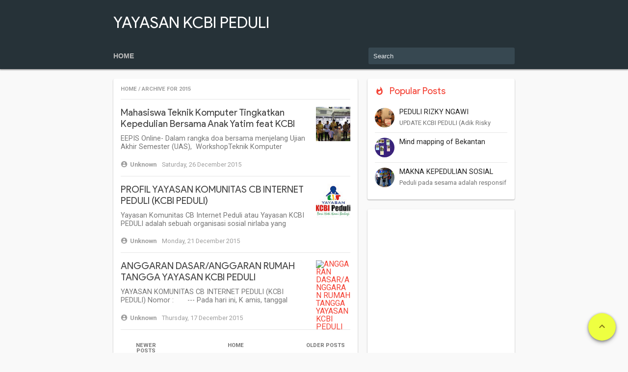

--- FILE ---
content_type: text/html; charset=UTF-8
request_url: http://www.kcbipeduli.or.id/2015/
body_size: 16724
content:
<!DOCTYPE html>
<html lang='en' xmlns='http://www.w3.org/1999/xhtml' xmlns:b='http://www.google.com/2005/gml/b' xmlns:data='http://www.google.com/2005/gml/data' xmlns:expr='http://www.google.com/2005/gml/expr'>
<head>
<link href='https://www.blogger.com/static/v1/widgets/2944754296-widget_css_bundle.css' rel='stylesheet' type='text/css'/>
<!--[if lt IE 9]> <script src='http://html5shiv.googlecode.com/svn/trunk/html5.js'></script> <![endif]-->
<meta content='width=device-width, initial-scale=1, maximum-scale=1' name='viewport'/>
<meta content='#263238' name='theme-color'/>
<meta content='text/html; charset=UTF-8' http-equiv='Content-Type'/>
<meta content='blogger' name='generator'/>
<link href='http://www.kcbipeduli.or.id/favicon.ico' rel='icon' type='image/x-icon'/>
<link href='http://www.kcbipeduli.or.id/2015/' rel='canonical'/>
<link rel="alternate" type="application/atom+xml" title="YAYASAN KCBI PEDULI - Atom" href="http://www.kcbipeduli.or.id/feeds/posts/default" />
<link rel="alternate" type="application/rss+xml" title="YAYASAN KCBI PEDULI - RSS" href="http://www.kcbipeduli.or.id/feeds/posts/default?alt=rss" />
<link rel="service.post" type="application/atom+xml" title="YAYASAN KCBI PEDULI - Atom" href="https://www.blogger.com/feeds/6313464648794128288/posts/default" />
<!--Can't find substitution for tag [blog.ieCssRetrofitLinks]-->
<meta content='http://www.kcbipeduli.or.id/2015/' property='og:url'/>
<meta content='YAYASAN KCBI PEDULI' property='og:title'/>
<meta content='' property='og:description'/>
<title>2015</title>
<meta content='noindex,nofollow' name='robots'/>
<meta content='YAYASAN KCBI PEDULI: 2015' property='og:title'/>
<meta content='website' property='og:type'/>
<meta content='http://www.kcbipeduli.or.id/2015/' property='og:url'/>
<meta content='https://blogger.googleusercontent.com/img/b/R29vZ2xl/AVvXsEjj6TXEWZqj3zd4ZlsZ9lwUFQzaM57orKDszbavUwg6Dh3KjKHgtjv5QHqnSuNmOID98DmMbo1_YRMIownomEk5dUdGDFNMLdjYc3Sspi1HKxuvAvWu2QggC0Bt7fS2ls2dZuM78ERW2h_v/s1600/thumbnail.jpg' property='og:image'/>
<meta content='YAYASAN KCBI PEDULI' property='og:site_name'/>
<meta content='FB_ID' property='fb:admins'/>

<style type="text/css">
<!-- /*
<style id='page-skin-1' type='text/css'><!--
*/
--></style>
<style type='text/css'>
html,body,div,span,applet,object,iframe,h1,h2,h3,h4,h5,h6,p,blockquote,pre,a,abbr,acronym,address,big,cite,code,del,dfn,em,img,ins,kbd,q,s,samp,small,strike,strong,sub,sup,tt,var,b,u,i,center,dl,dt,dd,ol,ul,li,fieldset,form,label,legend,table,caption,tbody,tfoot,thead,tr,th,td,article,aside,canvas,details,embed,figure,figcaption,footer,header,hgroup,menu,nav,output,ruby,section,summary,time,mark,audio,video{border:0;font:inherit;font-size:100%;margin:0;padding:0;vertical-align:baseline}
article,aside,details,figcaption,figure,footer,header,hgroup,menu,nav,section{display:block}
body{line-height:1}
ol,ul{list-style:none}
blockquote,q{quotes:none}
blockquote:before,blockquote:after,q:before,q:after{content:'';content:none}
table{border-collapse:collapse;border-spacing:0}
.post-feeds,.feed-links{display:none}
.section,.widget{margin:0;padding:0}
strong,b{font-weight:700}
cite,em,i{font-style:italic}
a{color:#F44336;outline:none;text-decoration:none}
a:hover{color:#D32F2F;text-decoration:none}
a img{border:none;border-width:0;outline:none}
abbr,acronym{border-bottom:1px dotted;cursor:help}
sup,sub{font-size:.8em;position:relative;top:-.4em;vertical-align:baseline}
sub{top:.4em}
small{font-size:.8em}
kbd{border:1px solid #757575;border-bottom-width:2px;border-radius:3px;font-size:80%;padding:2px 5px}
mark{background-color:#ffce00;color:#000}
p,blockquote,pre,table,figure,hr,form,ol,ul,dl{margin:10px 0}
hr{background-color:#666;border:none;height:1px}
.clear{clear:both}
body{background:#f9f9f9;color:#212121;font-family:'Roboto',sans-serif!important;margin:0;padding:0;text-align:left;-moz-font-smoothing:antialiased;-moz-tap-highlight-color:transparent;-ms-font-smoothing:antialiased;-ms-tap-highlight-color:transparent;-o-font-smoothing:antialiased;-o-tap-highlight-color:transparent;-tap-highlight-color:transparent;-webkit-font-smoothing:antialiased;-webkit-tap-highlight-color:transparent;-webkit-touch-callout:none}
.header,nav,#wrapper,footer{max-width:858px}
#header-wrapper{background:#263238;margin:0 auto;width:100%}
#header-wrapper a img{display:block}
.header{color:#fff;font-family:'Product Sans',sans-serif;margin:0 auto;overflow:hidden;padding:30px 0 25px}
.header .widget{padding:0 20px}
.header img{height:auto;max-width:250px}
.header h1.title,.header h6.title{font-size:2em;font-weight:400;height:1em;margin:0;padding:0}
.header h1.title a,.header h6.title a,.header h1.title a:hover,.header h6.title a:hover{color:#FFF}
.header .description{display:none}
.header a{color:#FAFAFA}
.header a:hover{color:#FAFAFA}
#nav-wrapper{background:#263238;box-shadow:0 2px 3px rgba(0,0,0,0.12),0 2px 2px rgba(0,0,0,0.24);margin:0 auto;padding:0;width:100%;z-index:2}
.toggle,[id^=drop]{display:none}
nav{font-family:Arial;font-size:.9em;margin:0 auto;padding:0;width:100%}
nav:after{clear:both;content:"";display:table}
nav ul{float:left;list-style:none;margin:0;padding:0 5px;position:relative}
nav ul li{display:inline-block;float:left;margin:0}
nav ul li a{border-bottom:2px solid rgba(0,0,0,0);color:#bcbcbc;display:block;font-weight:700;padding:20px 15px 18px;text-transform:uppercase}
nav ul li ul li a{background:none;border-bottom:none;color:#757575;font-weight:400;padding:12px 20px;text-transform:inherit}
nav ul li:hover > a,nav ul li a.current{border-bottom:2px solid #EEFF41;color:#FFF}
nav ul li ul li:hover > a{background:#EEE;border-bottom:none;color:#455A64}
nav ul ul{background:#fff;border-radius:3px;box-shadow:0 1px 3px rgba(0,0,0,0.12),0 1px 2px rgba(0,0,0,0.24);display:none;padding:5px 0;position:absolute;top:50px;width:150px;z-index:3}
nav ul li:hover > ul{display:inherit}
nav ul ul li{display:list-item;float:none;position:relative;width:100%}
nav ul ul ul{left:150px;top:-5px}
li > a:after{content:''}
li > a:only-child:after{content:''}
#search-form{float:right;margin:0;padding:0}
#search-form form{margin:0;padding-right:20px}
#search-form input#search-box[type="text"]{background:#374851;border:none;border-radius:3px;color:#ECEFF1;float:right;line-height:32px;margin:10px 0;padding:2px 10px 0;width:278px}
#search-form input#search-box[type="text"]:hover{outline:none}
#search-form input#search-box[type="text"]:focus{background:#FFF;color:#212121;outline:none}
#wrapper{margin:0 auto;padding:0}
#content-wrapper{margin:20px auto 0;overflow:hidden;padding:0 20px;position:relative;word-wrap:break-word}
.nocard{color:#757575;font-family:'Product Sans',sans-serif;font-size:1.2em;padding:20px 15px 15px}
#post-wrapper{float:left;margin:0 -320px 0 0;width:100%}
.post-container{background:#FFF;border-radius:3px;box-shadow:0 1px 3px rgba(0,0,0,0.12),0 1px 2px rgba(0,0,0,0.24);margin:0 320px 20px 0;max-width:100%;padding:15px 15px 0}
.breadcrumbs{border-bottom:1px solid #E6E6E6;color:#9E9E9E;font-size:.7em;font-weight:700;margin:0 0 15px;overflow:hidden;padding:0 0 15px 0;text-transform:uppercase}
.breadcrumbs a{color:#9E9E9E}
.post-label-block{font-size:.8em;line-height:1.2em;margin-top:15px;overflow:hidden}
.post-label-block .date-block{color:#9e9e9e;display:inline-block;margin:0 0 2px;padding:4px 8px}
.label{float:right}
.post-label-block .label-block{background:#eee;border-radius:3px;color:#9e9e9e;display:inline-block;margin:0 0 2px;padding:4px 8px;text-transform:lowercase}
.post-label-block abbr{border-bottom:none}
.post{border-bottom:1px solid #E6E6E6;margin:0 0 15px;overflow:hidden;padding:0 0 10px}
.post-snippet{color:#757575;font-size:.9em;line-height:1.2em;max-height:2.4em;overflow:hidden}
.author-info{color:#9E9E9E;font-weight:700}
.author-info a{color:#9E9E9E}
.post-body{font-size:1em;line-height:1.6}
.post-body h1,.post-body h2,.post-body h3,.post-body h4,.post-body h5,.post-body h6{color:#757575;font-family:'Product Sans',sans-serif;line-height:normal;margin:20px 0 10px}
.post-body h1{font-size:1.5em}
.post-body h2{font-size:1.4em}
.post-body h3{font-size:1.3em}
.post-body h4{font-size:1.2em}
.post-body h5{font-size:1.1em}
.post-body h6{font-size:1em}
.post-body ol{margin:0 0 0 20px !important;padding:0!important;list-style:decimal outside}
.post-body ol ol{list-style:lower-latin outside}
.post-body ol ol ol{list-style:lower-roman outside}
.post-body ul{margin:0 0 0 20px !important;padding:0!important;list-style:circle outside}
.post-body ul ul{list-style:disc outside}
.post-body ul ul ul{list-style:square outside}
.post-body li{margin:.5em 0}
.post-body dl{margin:0!important;padding:0!important}
.post-body dt{color:#757575;font-size:.9em}
.post-body dd{margin:0 0 .5em 1em}
.post-body input,.post-body button,.post-body select,.post-body textarea{font:inherit;font-size:100%;line-height:normal;vertical-align:baseline}
.post-body textarea{box-sizing:border-box;display:block}
.post-body code{background-color:#e8eaf6;border:1px solid #dbdbdb;border-radius:3px;color:#727272;font-family:monospace;padding:1px 5px}
.post-body pre{background-color:#424242;border-radius:3px;color:#fafafa;font-family:monospace;margin-bottom:10px;overflow-x:scroll;padding:20px}
.post-body blockquote{background:#eee;border-radius:3px;color:#757575;font-size:.9em;margin-bottom:10px;padding:10px 15px}
.post-body img{border:0;height:auto;max-width:100%}
.post-body table{max-width:100%}
h1.post-title{color:#757575;font-family:'Product Sans',sans-serif;font-size:1.5em;line-height:1.2em;margin:10px 0 20px}
h2.post-title{color:#212121;font-family:'Product Sans',sans-serif;font-size:1.2em;line-height:1.2em;margin-bottom:10px;max-height:2.4em;overflow:hidden}
h2.post-title a{color:#424242}
.img-thumbnail{float:right;height:70px;margin:0 0 0 15px;width:70px}
.img-thumbnail img{height:70px;width:70px}
#blog-pager{clear:both!important;font-size:.7em;font-weight:700;margin:0;padding:3px;text-align:center;text-transform:uppercase}
#blog-pager-newer-link a,#blog-pager-older-link a,a.home-link{border-radius:2px;color:#757575;margin-bottom:15px;padding:8px;transition:all 450ms cubic-bezier(0.23,1,0.32,1) 0ms;width:80px}
#blog-pager-newer-link a{display:block;float:left}
#blog-pager-older-link a{display:block;float:right}
a.home-link{display:inline-block}
#blog-pager-older-link a:hover,#blog-pager-newer-link a:hover,a.home-link:hover{background-color:#EEFF41;box-shadow:0 1px 3px rgba(0,0,0,0.12),0 1px 2px rgba(0,0,0,0.24);color:#827717}
.post-body th{font-weight:700}
.post-body table{background:#fafafa;color:#546e7a;font-size:.9em;margin:0}
.post-body td,.post-body th{border:1px solid #eee;padding:8px;text-align:left;vertical-align:top}
.post-body th{background:#f5f5f5}
.post-body table.tr-caption-container td{background:#EEFF41;border:none;border-radius:3px;color:#827717;overflow:hidden;padding:0}
.post-body img{height:auto;max-width:100%}
.post-body img,.post-body table.tr-caption-container{height:auto;max-width:100%}
.post-body .separator img{height:auto;max-width:100%}
.post-body td.tr-caption{color:#FFF;padding:0 8px 8px!important}
.post-body iframe,.post-body object,.post-body embed{max-width:100%}
.single-post{margin-top:20px}
.status-msg-wrap{background:#EEFF41;border:none;border-radius:3px;background-color:#EEFF41;font-family:'Product Sans',sans-serif;font-size:1em;margin:0 0 20px;overflow:hidden;padding:10px 15px;width:auto}
.status-msg-body{background-color:#EEFF41;padding:0;position:static;text-align:left}
.status-msg-body a{font-size:.7em;padding:0;text-decoration:none;text-transform:uppercase}
.status-msg-border{display:none}
.status-msg-bg{display:none}
#sidebar-wrapper{float:right;margin:0 0 25px;width:300px}
.sidebar-container{margin:0}
.widgeticon{margin:5px 5px -5px 0}
.sidebar h6,.sidebar h2{background-image:url([data-uri]);background-position:left top;background-repeat:no-repeat;background-size:19px 19px;color:#212121;font-family:'Product Sans',sans-serif;font-size:1.2em;line-height:1em;overflow:hidden;padding:0 0 15px 30px}
.FollowByEmail h6,.FollowByEmail h2{background-image:url([data-uri]);color:#CDDC39}
.BlogArchive h6,.BlogArchive h2{background-image:url([data-uri]);color:#673AB7}
.BlogSearch h6,.BlogSearch h2{background-image:url([data-uri]);color:#795548}
.Image h6,.Image h2{background-image:url([data-uri]);color:#9C27B0}
.FeaturedPost h6,.FeaturedPost h2{background-image:url([data-uri]);color:#FFC107}
.Label h6,.Label h2{background-image:url([data-uri]);color:#00BCD4}
.LinkList h6,.LinkList h2{background-image:url([data-uri]);color:#009688}
.PageList h6,.PageList h2{background-image:url([data-uri]);color:#E91E63}
.Poll h6,.Poll h2{background-image:url([data-uri]);color:#607D8B}
.PopularPosts h6,.PopularPosts h2{background-image:url([data-uri]);color:#F44336}
.Profile h6,.Profile h2{background-image:url([data-uri]);color:#03A9F4}
.Stats h6,.Stats h2{background-image:url([data-uri]);color:#FF9800}
.Subscribe h6,.Subscribe h2{background-image:url([data-uri]);color:#4CAF50}
.Text h6,.Text h2{background-image:url([data-uri]);color:#3F51B5}
.Translate h6,.Translate h2{background-image:url([data-uri]);color:#4CAF50}
.sidebar .widget{background:#FFF;border:none;border-radius:3px;box-shadow:0 1px 3px rgba(0,0,0,0.12),0 1px 2px rgba(0,0,0,0.24);font-size:1em;line-height:1.6;margin:0 0 20px;overflow:hidden;padding:15px;position:relative}
.widget-content{font-size:.9em}
.widget-item-control{border-radius:50%;line-height:1em;padding:8px 8px 6px;position:absolute;right:10px;top:10px;vertical-align:middle}
.widget-item-control:hover{background:#eee}
.widget-content img{height:auto;max-width:100%}
.widget-content select{background:#EEE url([data-uri]) no-repeat center right 5px;background-size:20px 20px;border:none;border-radius:3px;padding:10px;width:100%;-moz-appearance:none;-webkit-appearance:none}
.quickedit img{height:14px;width:14px}
.sidebar ul,.sidebar ol{list-style-type:none;margin:0 -15px -15px;padding:0}
.sidebar li ul,.sidebar li ol{font-size:0.9em;margin:10px -15px 0 0}
.sidebar li{border-top:1px solid #E6E6E6;margin:0;padding:10px 15px}
.sidebar li li{border-top:none;margin:0;padding:5px 15px}
.sidebar li a{color:#757575}
.label-size-1,.label-size-2,.label-size-3,.label-size-4,.label-size-5{font-size:.8em;line-height:1.5;opacity:10}
.cloud-label-widget-content{font-size:.8em;font-weight:700;text-align:left;text-transform:uppercase}
.label-size{background:#EEFF41;border-radius:3px;color:#827717;display:inline-block;margin:8px 4px 0 0;padding:4px 8px}
.label-size a,.label-size span{color:#827717}
.label-count{white-space:nowrap}
.Image .widget-content{margin:0 -15px -20px -15px}
.Image .caption{display:block;padding:5px 15px 15px}
.PopularPosts h6{color:#e51c23}
.PopularPosts .item-thumbnail{border-radius:50%;display:inline;float:left;margin:5px 10px 5px 0;overflow:hidden}
.PopularPosts .item-thumbnail a img{display:block;height:40px;margin:0;padding:0;width:40px}
.PopularPosts .widget-content ul{margin:0}
.PopularPosts .widget-content ul li{border-bottom:1px solid #E6E6E6;border-top:none;padding:5px 0}
.PopularPosts .widget-content ul li:last-child{border-bottom:none}
.PopularPosts .item-title{color:#212121;font-size:1em;font-weight:400;line-height:1.4;max-height:2.7em;overflow:hidden;padding-top:.3em}
.PopularPosts .item-title a{color:#212121}
.PopularPosts .item-snippet{color:#757575;font-size:.9em;height:1.4em;line-height:1.4;overflow:hidden}
.Profile .profile-img{border-radius:50%;float:left;margin:0 15px 10px 0;overflow:hidden}
.Profile .profile-name-link{background-repeat:no-repeat;padding-left:20px}
.Feed h6{color:#5677fc}
.Feed .widget-content ul li{border-bottom:1px solid #E6E6E6;font-weight:400;padding:10px 0}
.Feed .widget-content ul li a{color:#212121}
.Feed .widget-content ul li:last-child{border-bottom:none}
.related-post{margin:0 0 20px}
.related-post h2{color:#757575;font-family:'Product Sans',sans-serif;font-size:1.2em;line-height:1.2em;padding:20px 0}
.related-post ul{margin:0}
.related-post-style-2{list-style:none;padding:0!important}
.related-post-style-2 li{border-bottom:1px solid #E6E6E6;line-height:1.2em;overflow:hidden;padding:10px 0}
.related-post-style-2 .related-post-item-thumbnail{background:#fff;float:left;height:50px;margin:5px 15px 5px 0;width:50px}
.related-post-style-2 .related-post-item-title{color:#212121;font-family:'Product Sans',sans-serif;font-size:1em;margin-right:5px}
.related-post-style-2 .related-post-item-summary{color:#757575;font-size:.9em}
.comment-form{margin:0 -8px;overflow:hidden}
.comments h3{color:#757575;font-family:'Product Sans',sans-serif;font-size:1.2em;line-height:1.2em;padding:20px 0}
h4#comment-post-message{display:none;margin:0}
.comments{margin:0 0 20px;overflow:hidden;padding:0}
.comments .comments-content .comment{margin-bottom:0}
.comments .comment-header{margin-bottom:15px}
.comments .comments-content,.comments .comments-content .comment-content{color:#424242;margin-top:2px;text-align:left}
.thread-toggle{display:none}
.comments .comments-content .comment-thread ol{margin:0;overflow:hidden;text-align:left}
.comments .comments-content .comment-thread ol ol{margin-top:10px}
.comments .avatar-image-container{float:left}
.comments .avatar-image-container img{background-color:#BDBDBD;background-image:url([data-uri]);background-position:center center;background-repeat:no-repeat;background-size:46px 46px;border-radius:50%;height:40px;width:40px}
.comments .comment-block{background:#eee;border-radius:20px;margin:0 0 15px 55px;padding:15px;position:relative}
p.comment-content{line-height:1.4em;margin:0}
.comments .comment-block a{color:#212121}
.comments .comments-content .user {color:#757575;font-family:'Product Sans',sans-serif;font-size:.9em;font-style:normal;font-weight:400;margin-right:5px}
.comments .comments-content .user a{color:#757575}
.comments .comments-content .datetime a{color:#757575;font-size:.7em;font-weight:700}
.comments .comments-content .comment:first-child{padding-top:0}
.comments .comments-content .comment-thread:empty{display:none}
.comments .comment-replies{margin-left:55px}
.comments .inline-thread .comment-replybox-thread .comment-form{margin:0 0 15px -55px}
.comments .thread-toggle .thread-arrow{vertical-align:top}
.comments .comments-content .comment{padding:0}
.comments .comment-thread.inline-thread .comment,.comments .comment-thread.inline-thread .comment:last-child{margin:0}
.comments .comments-content .comment-thread{margin:0;padding:0}
.comments .comments-content .inline-thread{margin:0;padding:0}
.comments .comments-content .icon.blog-author{background-image:url([data-uri]);background-size:18px 18px;height:18px;margin:0;position:absolute;right:10px;top:10px;width:18px}
.comments .comment .comment-actions a{background:#E0E0E0;border-radius:3px;color:#757575;display:inline-block;font-size:.7em;font-weight:700;margin:10px 10px 0 0;padding:5px 8px;text-transform:uppercase}
.comments .blog-admin{display:none}
.comments .comment .comment-actions a:hover,.comments .continue a:hover{text-decoration:none}
.comments .continue{margin:15px 0 15px 0;text-align:center}
.comments .continue a{background:#E0E0E0;border-radius:3px;color:#757575;display:inline-block;font-size:.7em;font-weight:700;padding:5px 8px;text-transform:uppercase}
.comments .comments-content .comment-thread ol ol .continue{display:none}
.comments .comments-content .loadmore.loaded{display:none}
.comment-footer{margin:0}
#footer-wrapper{background:#263238;padding:0}
#footer-wrapper a{color:#FFF}
#footer-wrapper a:hover{color:#F5F5F5}
footer{color:#bcbcbc;font-size:.8em;line-height:1.6;margin:15px auto 0}
#footer{padding:20px 25px}
#keep-in-touch{border-bottom:1px solid #37474F;margin-bottom:10px;padding-bottom:10px}
#keep-in-touch span{font-weight:700;margin-right:10px;text-transform:uppercase;vertical-align:middle}
#keep-in-touch svg{vertical-align:middle}
footer h3{display:inline;font-family:'Product Sans',sans-serif;font-size:1em;font-weight:700}
#fab{background:#EEFF41;border-radius:50%;bottom:25px;box-shadow:0 0 4px rgba(0,0,0,.14),0 4px 8px rgba(0,0,0,.28),0 2px 5px 0 rgba(0,0,0,.26);padding:15px 16px 11px;position:fixed;right:25px;transition:all 450ms cubic-bezier(0.23,1,0.32,1) 0ms;z-index:99999}
#fab:hover{box-shadow:0 0 4px rgba(0,0,0,.14),0 8px 8px rgba(0,0,0,.28),0 2px 5px 0 rgba(0,0,0,.26)}
.banner-home-top{border-bottom:1px solid #E6E6E6;margin:0 0 15px;padding-bottom:15px}
.banner-home-bottom{border-bottom:1px solid #E6E6E6;margin:0 0 15px;padding-bottom:15px}
.banner-post-top{margin:0 0 15px}
.banner-post-bottom{margin:25px 0 15px}
.banner-sidebar{margin-bottom:20px}

@media all and (max-width : 768px) {
.header,nav,#wrapper,footer{max-width:538px}
nav .toggle + a,.menu{display:none}
nav > .toggle{border:none;color:#fff;cursor:pointer;display:block;font-weight:700;padding:13px 20px 23px;text-decoration:none;text-transform:uppercase;width:20px;z-index:4}
nav > .toggle svg{margin:0 10px;vertical-align:top}
[id^=drop]:checked + ul{display:inherit;margin:0 auto;width:100%}
.toggle:checked{background:red}
nav ul .toggle{border:none;color:#757575;display:block;padding:16px 20px}
nav ul .toggle:hover{cursor:pointer}
nav ul > .toggle svg{margin-left:10px;vertical-align:top}
nav ul{background:#fff;padding:0}
nav ul li{display:block;width:100%}
nav ul li a{border-bottom:none;color:#757575;font-weight:400;padding:17px 20px;text-transform:inherit}
nav ul ul{background:#f5f5f5;border-radius:0;box-shadow:none;float:inherit;padding:0;position:static;width:100%}
nav ul ul ul{background:#eee}
nav ul ul ul ul{background:#e0e0e0}
nav ul li:hover > a,nav ul li a.current{border-bottom:none;color:#757575}
nav ul li ul li:hover > a{background:none;border-bottom:none;color:#757575}
nav ul li ul li .toggle,nav ul li ul li a{color:#757575;padding:17px 20px 17px 30px}
nav ul li ul li ul li .toggle,nav ul li ul li ul li a{padding:17px 20px 17px 40px}
nav ul li ul li ul li ul li.toggle,nav ul li ul li ul li ul li a{padding:17px 20px 17px 50px}
nav ul ul li:hover > ul,nav ul li:hover > ul{display:none}
#search-form{display:block;margin:0 0 0 -60px;width:100%}
#search-form form{padding:0 20px 0 70px}
#search-form input#search-box[type="text"]{margin:5px 0 15px;padding:2px 10px 0 40px;width:100%}
#post-wrapper,#sidebar-wrapper{float:none;max-width:100%;width:100%}
.post-container{margin:0 0 20px}
#nav-wrapper{overflow:hidden}
}

@media only screen and (max-width:468px) {
.label{display:block;float:inherit;margin:5px 0 0}
#blog-pager-newer-link a,#blog-pager-older-link a,a.home-link{width:75px}
}
</style>
<link href='https://www.blogger.com/dyn-css/authorization.css?targetBlogID=6313464648794128288&amp;zx=c44beb12-79fb-4382-85c3-ac5455270c82' media='none' onload='if(media!=&#39;all&#39;)media=&#39;all&#39;' rel='stylesheet'/><noscript><link href='https://www.blogger.com/dyn-css/authorization.css?targetBlogID=6313464648794128288&amp;zx=c44beb12-79fb-4382-85c3-ac5455270c82' rel='stylesheet'/></noscript>
<meta name='google-adsense-platform-account' content='ca-host-pub-1556223355139109'/>
<meta name='google-adsense-platform-domain' content='blogspot.com'/>

<!-- data-ad-client=ca-pub-3470805989378876 -->

</head>
<body class='loading' itemscope='itemscope' itemtype='http://schema.org/WebPage'>
<!-- header wrapper start -->
<header id='header-wrapper'>
<div class='header section' id='header'><div class='widget Header' data-version='1' id='Header1'>
<div id='header-inner'>
<div class='titlewrapper'>
<h1 class='title'>
<a href='http://www.kcbipeduli.or.id/'>YAYASAN KCBI PEDULI</a>
</h1>
<div class='descriptionwrapper'>
<p class='description'><span>
</span></p>
</div>
</div>
</div>
</div></div>
<div class='clear'></div>
</header>
<!-- header wrapper end -->
<!-- navigation wrapper start -->
<div id='nav-wrapper'>
<nav>
<div id='search-form'>
<form action='/search' method='get'>
<input id='search-box' name='q' onblur='if(this.value==&#39;&#39;)this.value=this.defaultValue;' onfocus='if(this.value==this.defaultValue)this.value=&#39;&#39;;' type='text' value='Search'/>
</form>
</div>
<label class='toggle' for='drop'><svg height='18' viewBox='0 0 18 18' width='18'><path d='M2 13.5h14V12H2v1.5zm0-4h14V8H2v1.5zM2 4v1.5h14V4H2z' fill='#263238'></path></svg></label>
<input id='drop' type='checkbox'/>
<ul class='menu'>
<li><a href='/' title='Home'>Home</a></li>
</ul>
</nav>
</div>
<div class='clear'></div>
<!-- navigation wrapper end -->
<!-- wrapper start -->
<div id='wrapper'>
<!-- content wrapper start -->
<div id='content-wrapper'>
<!-- post wrapper start -->
<div id='post-wrapper'>
<div class='post-container section' id='main'><div class='widget Blog' data-version='1' id='Blog1'>
<div class='breadcrumbs'>
<span><a href='http://www.kcbipeduli.or.id/' rel='nofollow'>Home</a></span> / <span>Archive for 2015</span>
</div>
<div class='blog-posts hfeed'>
<!--Can't find substitution for tag [defaultAdStart]-->

                      <div class="date-outer">
                    

                      <div class="date-posts">
                    
<div class='post-outer'>
<article class='post hentry'>
<a href='http://www.kcbipeduli.or.id/2015/12/mahasiswa-teknik-komputer-tingkatkan.html' title='Mahasiswa Teknik Komputer Tingkatkan Kepedulian Bersama Anak Yatim feat KCBI PEDULI'><div class='img-thumbnail'><img alt='Mahasiswa Teknik Komputer Tingkatkan Kepedulian Bersama Anak Yatim feat KCBI PEDULI' height='70' src='https://blogger.googleusercontent.com/img/b/R29vZ2xl/AVvXsEgXFWHP4MDubUA3rVDPPpFbrHzqpNaS4UZSlQAbqSJQf3g6mSWgbd7CYhCFl4oXhqDso_0xYQb8d5F69jgnyG1FliTXMXimA77rqQwD4WUxXpID2n76pcZtrGTK2cd9S8_OnbDdhNHS5gES/s72-c/received_10205752024026100.jpeg' title='Mahasiswa Teknik Komputer Tingkatkan Kepedulian Bersama Anak Yatim feat KCBI PEDULI' width='70'/></div></a>
<div class='post-box' itemprop='blogPost' itemscope='itemscope' itemtype='https://schema.org/BlogPosting'>
<meta content='https://blogger.googleusercontent.com/img/b/R29vZ2xl/AVvXsEgXFWHP4MDubUA3rVDPPpFbrHzqpNaS4UZSlQAbqSJQf3g6mSWgbd7CYhCFl4oXhqDso_0xYQb8d5F69jgnyG1FliTXMXimA77rqQwD4WUxXpID2n76pcZtrGTK2cd9S8_OnbDdhNHS5gES/s640/received_10205752024026100.jpeg' itemprop='image'/>
<h2 class='post-title entry-title' itemprop='name headline'>
<a href='http://www.kcbipeduli.or.id/2015/12/mahasiswa-teknik-komputer-tingkatkan.html' title='Mahasiswa Teknik Komputer Tingkatkan Kepedulian Bersama Anak Yatim feat KCBI PEDULI'>Mahasiswa Teknik Komputer Tingkatkan Kepedulian Bersama Anak Yatim feat KCBI PEDULI</a>
</h2>
<div class='post-snippet' id='post-body-951618704327980864' itemprop='articleBody description'>
<div id='summary951618704327980864'>
EEPIS Online- Dalam rangka doa bersama menjelang Ujian Akhir Semester (UAS),&#160; WorkshopTeknik Komputer (Tekkom) Politeknik Elektronika Negeri...
</div>
</div>
<div class='post-label-block'>
<span class='author-info'>
<span class='vcard'>
<span class='fn' itemprop='author' itemscope='itemscope' itemtype='https://schema.org/Person'>
<meta content='https://www.blogger.com/profile/11937227984416191293' itemprop='url'/>
<a class='g-profile profile-block' href='https://www.blogger.com/profile/11937227984416191293' rel='author' title='author profile'>
<svg height='14' style='vertical-align:text-top;margin-right:5px' viewBox='0 0 18 18' width='14'><path d='M9 1C4.58 1 1 4.58 1 9s3.58 8 8 8 8-3.58 8-8-3.58-8-8-8zm0 2.75c1.24 0 2.25 1.01 2.25 2.25S10.24 8.25 9 8.25 6.75 7.24 6.75 6 7.76 3.75 9 3.75zM9 14.5c-1.86 0-3.49-.92-4.49-2.33C4.62 10.72 7.53 10 9 10c1.47 0 4.38.72 4.49 2.17-1 1.41-2.63 2.33-4.49 2.33z' fill='#9E9E9E'></path></svg><span itemprop='name'>Unknown</span>
</a>
</span>
</span>
</span>
<span class='date-block'><abbr class='updated published' itemprop='datePublished' style='text-decoration:none;border-bottom:none;' title='2015-12-26T02:11:00-08:00'>Saturday, 26 December 2015</abbr></span>
</div>
</div>
</article>
</div>
<!--Can't find substitution for tag [defaultAdEnd]-->
<div class='inline-ad'>
</div>
<!--Can't find substitution for tag [adStart]-->

                        </div></div>
                      

                      <div class="date-outer">
                    

                      <div class="date-posts">
                    
<div class='post-outer'>
<article class='post hentry'>
<a href='http://www.kcbipeduli.or.id/2015/12/profil-yayasan-komunitas-cb-internet.html' title='PROFIL YAYASAN KOMUNITAS CB INTERNET PEDULI (KCBI PEDULI)'><div class='img-thumbnail'><img alt='PROFIL YAYASAN KOMUNITAS CB INTERNET PEDULI (KCBI PEDULI)' height='70' src='https://blogger.googleusercontent.com/img/b/R29vZ2xl/AVvXsEi5ZkTto8VJZeGA7GBKbwI7tADHBU3zB1nzhNIIfm3MGBkasFPrXdWXwkFHsg4w3ZtsGXSIKYupmMxLk_105oKDCamSaoPIzpvHGeFjE9aLcbv2sgRKDVGZ20FA7lc1yTn0YlDn66KbOE_0/s72-c/yayasan+kcbi.jpg' title='PROFIL YAYASAN KOMUNITAS CB INTERNET PEDULI (KCBI PEDULI)' width='70'/></div></a>
<div class='post-box' itemprop='blogPost' itemscope='itemscope' itemtype='https://schema.org/BlogPosting'>
<meta content='https://blogger.googleusercontent.com/img/b/R29vZ2xl/AVvXsEi5ZkTto8VJZeGA7GBKbwI7tADHBU3zB1nzhNIIfm3MGBkasFPrXdWXwkFHsg4w3ZtsGXSIKYupmMxLk_105oKDCamSaoPIzpvHGeFjE9aLcbv2sgRKDVGZ20FA7lc1yTn0YlDn66KbOE_0/s320/yayasan+kcbi.jpg' itemprop='image'/>
<h2 class='post-title entry-title' itemprop='name headline'>
<a href='http://www.kcbipeduli.or.id/2015/12/profil-yayasan-komunitas-cb-internet.html' title='PROFIL YAYASAN KOMUNITAS CB INTERNET PEDULI (KCBI PEDULI)'>PROFIL YAYASAN KOMUNITAS CB INTERNET PEDULI (KCBI PEDULI)</a>
</h2>
<div class='post-snippet' id='post-body-7238219393512501944' itemprop='articleBody description'>
<div id='summary7238219393512501944'>
       Yayasan Komunitas CB Internet Peduli atau Yayasan KCBI PEDULI adalah sebuah organisasi sosial nirlaba yang terbentuk sejak 30 Juni 20...
</div>
</div>
<div class='post-label-block'>
<span class='author-info'>
<span class='vcard'>
<span class='fn' itemprop='author' itemscope='itemscope' itemtype='https://schema.org/Person'>
<meta content='https://www.blogger.com/profile/11937227984416191293' itemprop='url'/>
<a class='g-profile profile-block' href='https://www.blogger.com/profile/11937227984416191293' rel='author' title='author profile'>
<svg height='14' style='vertical-align:text-top;margin-right:5px' viewBox='0 0 18 18' width='14'><path d='M9 1C4.58 1 1 4.58 1 9s3.58 8 8 8 8-3.58 8-8-3.58-8-8-8zm0 2.75c1.24 0 2.25 1.01 2.25 2.25S10.24 8.25 9 8.25 6.75 7.24 6.75 6 7.76 3.75 9 3.75zM9 14.5c-1.86 0-3.49-.92-4.49-2.33C4.62 10.72 7.53 10 9 10c1.47 0 4.38.72 4.49 2.17-1 1.41-2.63 2.33-4.49 2.33z' fill='#9E9E9E'></path></svg><span itemprop='name'>Unknown</span>
</a>
</span>
</span>
</span>
<span class='date-block'><abbr class='updated published' itemprop='datePublished' style='text-decoration:none;border-bottom:none;' title='2015-12-21T14:56:00-08:00'>Monday, 21 December 2015</abbr></span>
</div>
</div>
</article>
</div>
<!--Can't find substitution for tag [adEnd]-->
<div class='inline-ad'>
</div>
<!--Can't find substitution for tag [adStart]-->

                        </div></div>
                      

                      <div class="date-outer">
                    

                      <div class="date-posts">
                    
<div class='post-outer'>
<article class='post hentry'>
<a href='http://www.kcbipeduli.or.id/2015/12/anggaran-dasaranggaran-rumah-tangga.html' title='ANGGARAN DASAR/ANGGARAN RUMAH TANGGA YAYASAN KCBI PEDULI'><div class='img-thumbnail'><img alt='ANGGARAN DASAR/ANGGARAN RUMAH TANGGA YAYASAN KCBI PEDULI' height='70' src='file:///C:\Users\dzakky\AppData\Local\Temp\msohtmlclip1\01\clip_image001.gif' title='ANGGARAN DASAR/ANGGARAN RUMAH TANGGA YAYASAN KCBI PEDULI' width='70'/></div></a>
<div class='post-box' itemprop='blogPost' itemscope='itemscope' itemtype='https://schema.org/BlogPosting'>
<meta content='file:///C:\Users\dzakky\AppData\Local\Temp\msohtmlclip1\01\clip_image001.gif' itemprop='image'/>
<h2 class='post-title entry-title' itemprop='name headline'>
<a href='http://www.kcbipeduli.or.id/2015/12/anggaran-dasaranggaran-rumah-tangga.html' title='ANGGARAN DASAR/ANGGARAN RUMAH TANGGA YAYASAN KCBI PEDULI'>ANGGARAN DASAR/ANGGARAN RUMAH TANGGA YAYASAN KCBI PEDULI</a>
</h2>
<div class='post-snippet' id='post-body-7800278761908616981' itemprop='articleBody description'>
<div id='summary7800278761908616981'>
      YAYASAN   KOMUNITAS CB INTERNET PEDULI (KCBI PEDULI)   Nomor : &#160;&#160;&#160;   &#160;       --- Pada hari ini, K amis, tanggal duapuluh dua -----   d...
</div>
</div>
<div class='post-label-block'>
<span class='author-info'>
<span class='vcard'>
<span class='fn' itemprop='author' itemscope='itemscope' itemtype='https://schema.org/Person'>
<meta content='https://www.blogger.com/profile/11937227984416191293' itemprop='url'/>
<a class='g-profile profile-block' href='https://www.blogger.com/profile/11937227984416191293' rel='author' title='author profile'>
<svg height='14' style='vertical-align:text-top;margin-right:5px' viewBox='0 0 18 18' width='14'><path d='M9 1C4.58 1 1 4.58 1 9s3.58 8 8 8 8-3.58 8-8-3.58-8-8-8zm0 2.75c1.24 0 2.25 1.01 2.25 2.25S10.24 8.25 9 8.25 6.75 7.24 6.75 6 7.76 3.75 9 3.75zM9 14.5c-1.86 0-3.49-.92-4.49-2.33C4.62 10.72 7.53 10 9 10c1.47 0 4.38.72 4.49 2.17-1 1.41-2.63 2.33-4.49 2.33z' fill='#9E9E9E'></path></svg><span itemprop='name'>Unknown</span>
</a>
</span>
</span>
</span>
<span class='date-block'><abbr class='updated published' itemprop='datePublished' style='text-decoration:none;border-bottom:none;' title='2015-12-17T16:50:00-08:00'>Thursday, 17 December 2015</abbr></span>
</div>
</div>
</article>
</div>

                    </div></div>
                  
<!--Can't find substitution for tag [adEnd]-->
</div>
<div class='blog-pager' id='blog-pager'>
<span id='blog-pager-newer-link'>
<a class='blog-pager-newer-link' href='http://www.kcbipeduli.or.id/search?updated-max=2016-03-20T07:22:00-07:00&max-results=7&reverse-paginate=true' id='Blog1_blog-pager-newer-link' title='Newer Posts'>Newer Posts</a>
</span>
<span id='blog-pager-older-link'>
<a class='blog-pager-older-link' href='http://www.kcbipeduli.or.id/search?updated-max=2015-12-17T16:50:00-08:00&max-results=7' id='Blog1_blog-pager-older-link' title='Older Posts'>Older Posts</a>
</span>
<a class='home-link' href='http://www.kcbipeduli.or.id/'>Home</a>
</div>
<div class='clear'></div>
<div class='blog-feeds'>
<div class='feed-links'>
Subscribe to:
<a class='feed-link' href='http://www.kcbipeduli.or.id/feeds/posts/default' target='_blank' title='Feed' type='application/atom+xml'>Comments (Atom)</a>
</div>
</div>
</div><div class='widget HTML' data-version='1' id='HTML1'>
<div class='widget-content'>
<script async src="//pagead2.googlesyndication.com/pagead/js/adsbygoogle.js"></script>
<!-- Ads 1 Kcbi Blogspot -->
<ins class="adsbygoogle"
     style="display:block"
     data-ad-client="ca-pub-3596791996535512"
     data-ad-slot="8124032187"
     data-ad-format="auto"></ins>
<script>
(adsbygoogle = window.adsbygoogle || []).push({});
</script>
</div>
<div class='clear'></div>
</div></div>
</div>
<!-- post wrapper end -->
<!-- sidebar wrapper start -->
<aside id='sidebar-wrapper'>
<div class='sidebar-container'>
<!-- <div class='banner-sidebar'> [Your Ad Code Here] </div> -->
<div class='sidebar section' id='sidebar'><div class='widget PopularPosts' data-version='1' id='PopularPosts1'>
<h2>Popular Posts</h2>
<div class='widget-content popular-posts'>
<ul>
<li>
<div class='item-content'>
<div class='item-thumbnail'>
<a href='http://www.kcbipeduli.or.id/2015/10/peduli-rizky-ngawi.html' target='_blank'>
<img alt='' border='0' src='https://blogger.googleusercontent.com/img/b/R29vZ2xl/AVvXsEjCLSbvl1Gc2xTgHHnVnwGfXeheH4DtKKL9BpgTP8-ALX3ZfaXhI0Y9k84n5Bi6kMNFgQ7MWVc86JGQzJuYF_VnmSI5bUWUrLjIrIs8LFru1O78PZNXEogwXGPtmNgcDZ-PeFslv-NgvbIw/w72-h72-p-k-no-nu/IMG_20151017_122357.jpg'/>
</a>
</div>
<div class='item-title'><a href='http://www.kcbipeduli.or.id/2015/10/peduli-rizky-ngawi.html'>PEDULI RIZKY NGAWI</a></div>
<div class='item-snippet'>UPDATE KCBI PEDULI  (Adik Risky Ngawi Penerima bantuan bedah rumah)  Alhamdulillahirobbil alamin, tidak sampe sminggu, keinginan nenek dr ad...</div>
</div>
<div style='clear: both;'></div>
</li>
<li>
<div class='item-content'>
<div class='item-thumbnail'>
<a href='http://www.kcbipeduli.or.id/2024/08/mind-mapping-of-bekantan.html' target='_blank'>
<img alt='' border='0' src='https://blogger.googleusercontent.com/img/a/AVvXsEiHrvaWYRAnSb5PNtkUow-B9z1THyNyCFKPtjEi11QpnJc20e5kXktNQxZDN31MjX-p241FoESNsbuEtnZc6Z1dyAiEzpkTiNP3gOL-d6D76taIYAqMcZOlyoTD4AuJAjSHF9oPOeGbZlGFZtI0EMaciudXah2UquMKwnhXaGx3ppwY8axGVFXGFhFtnDjN=w72-h72-p-k-no-nu'/>
</a>
</div>
<div class='item-title'><a href='http://www.kcbipeduli.or.id/2024/08/mind-mapping-of-bekantan.html'>Mind mapping of Bekantan</a></div>
<div class='item-snippet'>
</div>
</div>
<div style='clear: both;'></div>
</li>
<li>
<div class='item-content'>
<div class='item-thumbnail'>
<a href='http://www.kcbipeduli.or.id/2015/11/makna-kepedulian-sosial.html' target='_blank'>
<img alt='' border='0' src='https://blogger.googleusercontent.com/img/b/R29vZ2xl/AVvXsEh_5PYwcaRMdWySD_Pn0xIfiGbYjItUhBcfIOTlBNnnmjl4W2eU2Hs3ocKCbiQeADrprr2wmQj-tBkuuD4M27jz7Q7OMZejr7WdfO_FUMwUxWcGT_KVEniy5vr9OgXP5TLaMM28iMAKciae/w72-h72-p-k-no-nu/Fotor_14173673576571.jpg'/>
</a>
</div>
<div class='item-title'><a href='http://www.kcbipeduli.or.id/2015/11/makna-kepedulian-sosial.html'>MAKNA KEPEDULIAN SOSIAL</a></div>
<div class='item-snippet'>                      Peduli pada sesama adalah responsif dan peka pada kondisi di sekitar kita. Kepekaan itu selain ditunjukkan dengan pera...</div>
</div>
<div style='clear: both;'></div>
</li>
</ul>
<div class='clear'></div>
</div>
</div><div class='widget HTML' data-version='1' id='HTML2'>
<div class='widget-content'>
<script async src="//pagead2.googlesyndication.com/pagead/js/adsbygoogle.js"></script>
<!-- Ads 2 Kcbi Blogspot -->
<ins class="adsbygoogle"
     style="display:block"
     data-ad-client="ca-pub-3596791996535512"
     data-ad-slot="9600765389"
     data-ad-format="auto"></ins>
<script>
(adsbygoogle = window.adsbygoogle || []).push({});
</script>
</div>
<div class='clear'></div>
</div><div class='widget BlogArchive' data-version='1' id='BlogArchive1'>
<h2>Blog Archive</h2>
<div class='widget-content'>
<div id='ArchiveList'>
<div id='BlogArchive1_ArchiveList'>
<ul class='hierarchy'>
<li class='archivedate collapsed'>
<a class='toggle' href='javascript:void(0)'>
<span class='zippy'>

        &#9658;&#160;
      
</span>
</a>
<a class='post-count-link' href='http://www.kcbipeduli.or.id/2024/'>
2024
</a>
<span class='post-count' dir='ltr'>(6)</span>
<ul class='hierarchy'>
<li class='archivedate collapsed'>
<a class='toggle' href='javascript:void(0)'>
<span class='zippy'>

        &#9658;&#160;
      
</span>
</a>
<a class='post-count-link' href='http://www.kcbipeduli.or.id/2024/09/'>
September
</a>
<span class='post-count' dir='ltr'>(3)</span>
</li>
</ul>
<ul class='hierarchy'>
<li class='archivedate collapsed'>
<a class='toggle' href='javascript:void(0)'>
<span class='zippy'>

        &#9658;&#160;
      
</span>
</a>
<a class='post-count-link' href='http://www.kcbipeduli.or.id/2024/08/'>
August
</a>
<span class='post-count' dir='ltr'>(1)</span>
</li>
</ul>
<ul class='hierarchy'>
<li class='archivedate collapsed'>
<a class='toggle' href='javascript:void(0)'>
<span class='zippy'>

        &#9658;&#160;
      
</span>
</a>
<a class='post-count-link' href='http://www.kcbipeduli.or.id/2024/07/'>
July
</a>
<span class='post-count' dir='ltr'>(2)</span>
</li>
</ul>
</li>
</ul>
<ul class='hierarchy'>
<li class='archivedate collapsed'>
<a class='toggle' href='javascript:void(0)'>
<span class='zippy'>

        &#9658;&#160;
      
</span>
</a>
<a class='post-count-link' href='http://www.kcbipeduli.or.id/2021/'>
2021
</a>
<span class='post-count' dir='ltr'>(4)</span>
<ul class='hierarchy'>
<li class='archivedate collapsed'>
<a class='toggle' href='javascript:void(0)'>
<span class='zippy'>

        &#9658;&#160;
      
</span>
</a>
<a class='post-count-link' href='http://www.kcbipeduli.or.id/2021/05/'>
May
</a>
<span class='post-count' dir='ltr'>(3)</span>
</li>
</ul>
<ul class='hierarchy'>
<li class='archivedate collapsed'>
<a class='toggle' href='javascript:void(0)'>
<span class='zippy'>

        &#9658;&#160;
      
</span>
</a>
<a class='post-count-link' href='http://www.kcbipeduli.or.id/2021/04/'>
April
</a>
<span class='post-count' dir='ltr'>(1)</span>
</li>
</ul>
</li>
</ul>
<ul class='hierarchy'>
<li class='archivedate collapsed'>
<a class='toggle' href='javascript:void(0)'>
<span class='zippy'>

        &#9658;&#160;
      
</span>
</a>
<a class='post-count-link' href='http://www.kcbipeduli.or.id/2020/'>
2020
</a>
<span class='post-count' dir='ltr'>(2)</span>
<ul class='hierarchy'>
<li class='archivedate collapsed'>
<a class='toggle' href='javascript:void(0)'>
<span class='zippy'>

        &#9658;&#160;
      
</span>
</a>
<a class='post-count-link' href='http://www.kcbipeduli.or.id/2020/03/'>
March
</a>
<span class='post-count' dir='ltr'>(2)</span>
</li>
</ul>
</li>
</ul>
<ul class='hierarchy'>
<li class='archivedate collapsed'>
<a class='toggle' href='javascript:void(0)'>
<span class='zippy'>

        &#9658;&#160;
      
</span>
</a>
<a class='post-count-link' href='http://www.kcbipeduli.or.id/2018/'>
2018
</a>
<span class='post-count' dir='ltr'>(2)</span>
<ul class='hierarchy'>
<li class='archivedate collapsed'>
<a class='toggle' href='javascript:void(0)'>
<span class='zippy'>

        &#9658;&#160;
      
</span>
</a>
<a class='post-count-link' href='http://www.kcbipeduli.or.id/2018/02/'>
February
</a>
<span class='post-count' dir='ltr'>(1)</span>
</li>
</ul>
<ul class='hierarchy'>
<li class='archivedate collapsed'>
<a class='toggle' href='javascript:void(0)'>
<span class='zippy'>

        &#9658;&#160;
      
</span>
</a>
<a class='post-count-link' href='http://www.kcbipeduli.or.id/2018/01/'>
January
</a>
<span class='post-count' dir='ltr'>(1)</span>
</li>
</ul>
</li>
</ul>
<ul class='hierarchy'>
<li class='archivedate collapsed'>
<a class='toggle' href='javascript:void(0)'>
<span class='zippy'>

        &#9658;&#160;
      
</span>
</a>
<a class='post-count-link' href='http://www.kcbipeduli.or.id/2017/'>
2017
</a>
<span class='post-count' dir='ltr'>(11)</span>
<ul class='hierarchy'>
<li class='archivedate collapsed'>
<a class='toggle' href='javascript:void(0)'>
<span class='zippy'>

        &#9658;&#160;
      
</span>
</a>
<a class='post-count-link' href='http://www.kcbipeduli.or.id/2017/10/'>
October
</a>
<span class='post-count' dir='ltr'>(1)</span>
</li>
</ul>
<ul class='hierarchy'>
<li class='archivedate collapsed'>
<a class='toggle' href='javascript:void(0)'>
<span class='zippy'>

        &#9658;&#160;
      
</span>
</a>
<a class='post-count-link' href='http://www.kcbipeduli.or.id/2017/05/'>
May
</a>
<span class='post-count' dir='ltr'>(1)</span>
</li>
</ul>
<ul class='hierarchy'>
<li class='archivedate collapsed'>
<a class='toggle' href='javascript:void(0)'>
<span class='zippy'>

        &#9658;&#160;
      
</span>
</a>
<a class='post-count-link' href='http://www.kcbipeduli.or.id/2017/03/'>
March
</a>
<span class='post-count' dir='ltr'>(3)</span>
</li>
</ul>
<ul class='hierarchy'>
<li class='archivedate collapsed'>
<a class='toggle' href='javascript:void(0)'>
<span class='zippy'>

        &#9658;&#160;
      
</span>
</a>
<a class='post-count-link' href='http://www.kcbipeduli.or.id/2017/01/'>
January
</a>
<span class='post-count' dir='ltr'>(6)</span>
</li>
</ul>
</li>
</ul>
<ul class='hierarchy'>
<li class='archivedate collapsed'>
<a class='toggle' href='javascript:void(0)'>
<span class='zippy'>

        &#9658;&#160;
      
</span>
</a>
<a class='post-count-link' href='http://www.kcbipeduli.or.id/2016/'>
2016
</a>
<span class='post-count' dir='ltr'>(50)</span>
<ul class='hierarchy'>
<li class='archivedate collapsed'>
<a class='toggle' href='javascript:void(0)'>
<span class='zippy'>

        &#9658;&#160;
      
</span>
</a>
<a class='post-count-link' href='http://www.kcbipeduli.or.id/2016/09/'>
September
</a>
<span class='post-count' dir='ltr'>(1)</span>
</li>
</ul>
<ul class='hierarchy'>
<li class='archivedate collapsed'>
<a class='toggle' href='javascript:void(0)'>
<span class='zippy'>

        &#9658;&#160;
      
</span>
</a>
<a class='post-count-link' href='http://www.kcbipeduli.or.id/2016/08/'>
August
</a>
<span class='post-count' dir='ltr'>(1)</span>
</li>
</ul>
<ul class='hierarchy'>
<li class='archivedate collapsed'>
<a class='toggle' href='javascript:void(0)'>
<span class='zippy'>

        &#9658;&#160;
      
</span>
</a>
<a class='post-count-link' href='http://www.kcbipeduli.or.id/2016/07/'>
July
</a>
<span class='post-count' dir='ltr'>(9)</span>
</li>
</ul>
<ul class='hierarchy'>
<li class='archivedate collapsed'>
<a class='toggle' href='javascript:void(0)'>
<span class='zippy'>

        &#9658;&#160;
      
</span>
</a>
<a class='post-count-link' href='http://www.kcbipeduli.or.id/2016/06/'>
June
</a>
<span class='post-count' dir='ltr'>(12)</span>
</li>
</ul>
<ul class='hierarchy'>
<li class='archivedate collapsed'>
<a class='toggle' href='javascript:void(0)'>
<span class='zippy'>

        &#9658;&#160;
      
</span>
</a>
<a class='post-count-link' href='http://www.kcbipeduli.or.id/2016/05/'>
May
</a>
<span class='post-count' dir='ltr'>(4)</span>
</li>
</ul>
<ul class='hierarchy'>
<li class='archivedate collapsed'>
<a class='toggle' href='javascript:void(0)'>
<span class='zippy'>

        &#9658;&#160;
      
</span>
</a>
<a class='post-count-link' href='http://www.kcbipeduli.or.id/2016/04/'>
April
</a>
<span class='post-count' dir='ltr'>(10)</span>
</li>
</ul>
<ul class='hierarchy'>
<li class='archivedate collapsed'>
<a class='toggle' href='javascript:void(0)'>
<span class='zippy'>

        &#9658;&#160;
      
</span>
</a>
<a class='post-count-link' href='http://www.kcbipeduli.or.id/2016/03/'>
March
</a>
<span class='post-count' dir='ltr'>(12)</span>
</li>
</ul>
<ul class='hierarchy'>
<li class='archivedate collapsed'>
<a class='toggle' href='javascript:void(0)'>
<span class='zippy'>

        &#9658;&#160;
      
</span>
</a>
<a class='post-count-link' href='http://www.kcbipeduli.or.id/2016/01/'>
January
</a>
<span class='post-count' dir='ltr'>(1)</span>
</li>
</ul>
</li>
</ul>
<ul class='hierarchy'>
<li class='archivedate expanded'>
<a class='toggle' href='javascript:void(0)'>
<span class='zippy toggle-open'>

        &#9660;&#160;
      
</span>
</a>
<a class='post-count-link' href='http://www.kcbipeduli.or.id/2015/'>
2015
</a>
<span class='post-count' dir='ltr'>(54)</span>
<ul class='hierarchy'>
<li class='archivedate expanded'>
<a class='toggle' href='javascript:void(0)'>
<span class='zippy toggle-open'>

        &#9660;&#160;
      
</span>
</a>
<a class='post-count-link' href='http://www.kcbipeduli.or.id/2015/12/'>
December
</a>
<span class='post-count' dir='ltr'>(3)</span>
<ul class='posts'>
<li><a href='http://www.kcbipeduli.or.id/2015/12/mahasiswa-teknik-komputer-tingkatkan.html'>Mahasiswa Teknik Komputer Tingkatkan Kepedulian Be...</a></li>
<li><a href='http://www.kcbipeduli.or.id/2015/12/profil-yayasan-komunitas-cb-internet.html'>PROFIL YAYASAN KOMUNITAS CB INTERNET PEDULI (KCBI ...</a></li>
<li><a href='http://www.kcbipeduli.or.id/2015/12/anggaran-dasaranggaran-rumah-tangga.html'>ANGGARAN DASAR/ANGGARAN RUMAH TANGGA YAYASAN KCBI ...</a></li>
</ul>
</li>
</ul>
<ul class='hierarchy'>
<li class='archivedate collapsed'>
<a class='toggle' href='javascript:void(0)'>
<span class='zippy'>

        &#9658;&#160;
      
</span>
</a>
<a class='post-count-link' href='http://www.kcbipeduli.or.id/2015/11/'>
November
</a>
<span class='post-count' dir='ltr'>(5)</span>
</li>
</ul>
<ul class='hierarchy'>
<li class='archivedate collapsed'>
<a class='toggle' href='javascript:void(0)'>
<span class='zippy'>

        &#9658;&#160;
      
</span>
</a>
<a class='post-count-link' href='http://www.kcbipeduli.or.id/2015/10/'>
October
</a>
<span class='post-count' dir='ltr'>(12)</span>
</li>
</ul>
<ul class='hierarchy'>
<li class='archivedate collapsed'>
<a class='toggle' href='javascript:void(0)'>
<span class='zippy'>

        &#9658;&#160;
      
</span>
</a>
<a class='post-count-link' href='http://www.kcbipeduli.or.id/2015/09/'>
September
</a>
<span class='post-count' dir='ltr'>(1)</span>
</li>
</ul>
<ul class='hierarchy'>
<li class='archivedate collapsed'>
<a class='toggle' href='javascript:void(0)'>
<span class='zippy'>

        &#9658;&#160;
      
</span>
</a>
<a class='post-count-link' href='http://www.kcbipeduli.or.id/2015/08/'>
August
</a>
<span class='post-count' dir='ltr'>(1)</span>
</li>
</ul>
<ul class='hierarchy'>
<li class='archivedate collapsed'>
<a class='toggle' href='javascript:void(0)'>
<span class='zippy'>

        &#9658;&#160;
      
</span>
</a>
<a class='post-count-link' href='http://www.kcbipeduli.or.id/2015/06/'>
June
</a>
<span class='post-count' dir='ltr'>(13)</span>
</li>
</ul>
<ul class='hierarchy'>
<li class='archivedate collapsed'>
<a class='toggle' href='javascript:void(0)'>
<span class='zippy'>

        &#9658;&#160;
      
</span>
</a>
<a class='post-count-link' href='http://www.kcbipeduli.or.id/2015/05/'>
May
</a>
<span class='post-count' dir='ltr'>(2)</span>
</li>
</ul>
<ul class='hierarchy'>
<li class='archivedate collapsed'>
<a class='toggle' href='javascript:void(0)'>
<span class='zippy'>

        &#9658;&#160;
      
</span>
</a>
<a class='post-count-link' href='http://www.kcbipeduli.or.id/2015/04/'>
April
</a>
<span class='post-count' dir='ltr'>(1)</span>
</li>
</ul>
<ul class='hierarchy'>
<li class='archivedate collapsed'>
<a class='toggle' href='javascript:void(0)'>
<span class='zippy'>

        &#9658;&#160;
      
</span>
</a>
<a class='post-count-link' href='http://www.kcbipeduli.or.id/2015/03/'>
March
</a>
<span class='post-count' dir='ltr'>(8)</span>
</li>
</ul>
<ul class='hierarchy'>
<li class='archivedate collapsed'>
<a class='toggle' href='javascript:void(0)'>
<span class='zippy'>

        &#9658;&#160;
      
</span>
</a>
<a class='post-count-link' href='http://www.kcbipeduli.or.id/2015/02/'>
February
</a>
<span class='post-count' dir='ltr'>(5)</span>
</li>
</ul>
<ul class='hierarchy'>
<li class='archivedate collapsed'>
<a class='toggle' href='javascript:void(0)'>
<span class='zippy'>

        &#9658;&#160;
      
</span>
</a>
<a class='post-count-link' href='http://www.kcbipeduli.or.id/2015/01/'>
January
</a>
<span class='post-count' dir='ltr'>(3)</span>
</li>
</ul>
</li>
</ul>
<ul class='hierarchy'>
<li class='archivedate collapsed'>
<a class='toggle' href='javascript:void(0)'>
<span class='zippy'>

        &#9658;&#160;
      
</span>
</a>
<a class='post-count-link' href='http://www.kcbipeduli.or.id/2014/'>
2014
</a>
<span class='post-count' dir='ltr'>(2)</span>
<ul class='hierarchy'>
<li class='archivedate collapsed'>
<a class='toggle' href='javascript:void(0)'>
<span class='zippy'>

        &#9658;&#160;
      
</span>
</a>
<a class='post-count-link' href='http://www.kcbipeduli.or.id/2014/04/'>
April
</a>
<span class='post-count' dir='ltr'>(1)</span>
</li>
</ul>
<ul class='hierarchy'>
<li class='archivedate collapsed'>
<a class='toggle' href='javascript:void(0)'>
<span class='zippy'>

        &#9658;&#160;
      
</span>
</a>
<a class='post-count-link' href='http://www.kcbipeduli.or.id/2014/03/'>
March
</a>
<span class='post-count' dir='ltr'>(1)</span>
</li>
</ul>
</li>
</ul>
<ul class='hierarchy'>
<li class='archivedate collapsed'>
<a class='toggle' href='javascript:void(0)'>
<span class='zippy'>

        &#9658;&#160;
      
</span>
</a>
<a class='post-count-link' href='http://www.kcbipeduli.or.id/2013/'>
2013
</a>
<span class='post-count' dir='ltr'>(4)</span>
<ul class='hierarchy'>
<li class='archivedate collapsed'>
<a class='toggle' href='javascript:void(0)'>
<span class='zippy'>

        &#9658;&#160;
      
</span>
</a>
<a class='post-count-link' href='http://www.kcbipeduli.or.id/2013/09/'>
September
</a>
<span class='post-count' dir='ltr'>(4)</span>
</li>
</ul>
</li>
</ul>
</div>
</div>
<div class='clear'></div>
</div>
</div><div class='widget HTML' data-version='1' id='HTML3'>
<div class='widget-content'>
<script async src="//pagead2.googlesyndication.com/pagead/js/adsbygoogle.js"></script>
<!-- Ads Inline 1 Kcbi Blogspot -->
<ins class="adsbygoogle"
     style="display:block"
     data-ad-client="ca-pub-3596791996535512"
     data-ad-slot="3554231786"
     data-ad-format="link"></ins>
<script>
(adsbygoogle = window.adsbygoogle || []).push({});
</script>
</div>
<div class='clear'></div>
</div>
<div class='widget Profile' data-version='1' id='Profile1'>
<h2>Contributors</h2>
<div class='widget-content'>
<ul>
<li><a class='profile-name-link g-profile' href='https://www.blogger.com/profile/09357033065275462579' style='background-image: url(//www.blogger.com/img/logo-16.png);'>Unknown</a></li>
<li><a class='profile-name-link g-profile' href='https://www.blogger.com/profile/05051192172968655499' style='background-image: url(//www.blogger.com/img/logo-16.png);'>Unknown</a></li>
<li><a class='profile-name-link g-profile' href='https://www.blogger.com/profile/11937227984416191293' style='background-image: url(//www.blogger.com/img/logo-16.png);'>Unknown</a></li>
</ul>
<div class='clear'></div>
</div>
</div><div class='widget AdSense' data-version='1' id='AdSense1'>
<div class='widget-content'>
<script async src="//pagead2.googlesyndication.com/pagead/js/adsbygoogle.js"></script>
<!-- kcbipeduli_sidebar_AdSense1_1x1_as -->
<ins class="adsbygoogle"
     style="display:block"
     data-ad-client="ca-pub-3470805989378876"
     data-ad-host="ca-host-pub-1556223355139109"
     data-ad-host-channel="L0001"
     data-ad-slot="1661153549"
     data-ad-format="auto"></ins>
<script>
(adsbygoogle = window.adsbygoogle || []).push({});
</script>
<div class='clear'></div>
</div>
</div><div class='widget Attribution' data-version='1' id='Attribution1'>
<div class='widget-content' style='text-align: center;'>
Powered by <a href='https://www.blogger.com' target='_blank'>Blogger</a>.
</div>
<div class='clear'></div>
</div><div class='widget Navbar' data-version='1' id='Navbar1'><script type="text/javascript">
    function setAttributeOnload(object, attribute, val) {
      if(window.addEventListener) {
        window.addEventListener('load',
          function(){ object[attribute] = val; }, false);
      } else {
        window.attachEvent('onload', function(){ object[attribute] = val; });
      }
    }
  </script>
<div id="navbar-iframe-container"></div>
<script type="text/javascript" src="https://apis.google.com/js/platform.js"></script>
<script type="text/javascript">
      gapi.load("gapi.iframes:gapi.iframes.style.bubble", function() {
        if (gapi.iframes && gapi.iframes.getContext) {
          gapi.iframes.getContext().openChild({
              url: 'https://www.blogger.com/navbar/6313464648794128288?origin\x3dhttp://www.kcbipeduli.or.id',
              where: document.getElementById("navbar-iframe-container"),
              id: "navbar-iframe"
          });
        }
      });
    </script><script type="text/javascript">
(function() {
var script = document.createElement('script');
script.type = 'text/javascript';
script.src = '//pagead2.googlesyndication.com/pagead/js/google_top_exp.js';
var head = document.getElementsByTagName('head')[0];
if (head) {
head.appendChild(script);
}})();
</script>
</div></div>
<!-- <div class='banner-sidebar'> [Your Ad Code Here] </div> -->
</div>
</aside>
<!-- sidebar wrapper end -->
</div>
<div class='clear'></div>
<!-- content wrapper end -->
</div>
<!-- wrapper end -->
<!-- footer wrapper start -->
<div id='footer-wrapper'>
<footer>
<div id='footer'>
<div id='keep-in-touch'>
<span>Keep in touch</span>
<a href='https://www.facebook.com/groups/hondacbindonesia/' title='facebook'><svg height='24' version='1.1' viewBox='0 0 24 24' width='24'><path d='M19,4V7H17A1,1 0 0,0 16,8V10H19V13H16V20H13V13H11V10H13V7.5C13,5.56 14.57,4 16.5,4M20,2H4A2,2 0 0,0 2,4V20A2,2 0 0,0 4,22H20A2,2 0 0,0 22,20V4C22,2.89 21.1,2 20,2Z' fill='#fff'></path></svg></a>
<a href='https://twitter.com/KCBI_Internet' title='twitter'><svg height='24' version='1.1' viewBox='0 0 24 24' width='24'><path d='M17.71,9.33C17.64,13.95 14.69,17.11 10.28,17.31C8.46,17.39 7.15,16.81 6,16.08C7.34,16.29 9,15.76 9.9,15C8.58,14.86 7.81,14.19 7.44,13.12C7.82,13.18 8.22,13.16 8.58,13.09C7.39,12.69 6.54,11.95 6.5,10.41C6.83,10.57 7.18,10.71 7.64,10.74C6.75,10.23 6.1,8.38 6.85,7.16C8.17,8.61 9.76,9.79 12.37,9.95C11.71,7.15 15.42,5.63 16.97,7.5C17.63,7.38 18.16,7.14 18.68,6.86C18.47,7.5 18.06,7.97 17.56,8.33C18.1,8.26 18.59,8.13 19,7.92C18.75,8.45 18.19,8.93 17.71,9.33M20,2H4A2,2 0 0,0 2,4V20A2,2 0 0,0 4,22H20A2,2 0 0,0 22,20V4C22,2.89 21.1,2 20,2Z' fill='#fff'></path></svg></a>
<a href='https://www.instagram.com/wakbrenk_cb/' title='instagram'><svg height='24' version='1.1' viewBox='0 0 24 24' width='24'><path d='M20,6.5A0.5,0.5 0 0,1 19.5,7H17.5A0.5,0.5 0 0,1 17,6.5V4.5A0.5,0.5 0 0,1 17.5,4H19.5A0.5,0.5 0 0,1 20,4.5M4.5,20A0.5,0.5 0 0,1 4,19.5V11H6.09C6.03,11.32 6,11.66 6,12A6,6 0 0,0 12,18A6,6 0 0,0 18,12C18,11.66 17.96,11.32 17.91,11H20V19.5A0.5,0.5 0 0,1 19.5,20M12,8A4,4 0 0,1 16,12A4,4 0 0,1 12,16A4,4 0 0,1 8,12A4,4 0 0,1 12,8M20,2H4C2.89,2 2,2.89 2,4V20A2,2 0 0,0 4,22H20A2,2 0 0,0 22,20V4C22,2.89 21.1,2 20,2Z' fill='#fff'></path></svg></a>
<a href='https://plus.google.com/u/0/100095471722851530381' title='google'><svg height='24' version='1.1' viewBox='0 0 24 24' width='24'><path d='M20,2A2,2 0 0,1 22,4V20A2,2 0 0,1 20,22H4A2,2 0 0,1 2,20V4C2,2.89 2.9,2 4,2H20M20,12H18V10H17V12H15V13H17V15H18V13H20V12M9,11.29V13H11.86C11.71,13.71 11,15.14 9,15.14C7.29,15.14 5.93,13.71 5.93,12C5.93,10.29 7.29,8.86 9,8.86C10,8.86 10.64,9.29 11,9.64L12.36,8.36C11.5,7.5 10.36,7 9,7C6.21,7 4,9.21 4,12C4,14.79 6.21,17 9,17C11.86,17 13.79,15 13.79,12.14C13.79,11.79 13.79,11.57 13.71,11.29H9Z' fill='#fff'></path></svg></a>
</div>
<!-- __ __ _ / / /\ \ \__ _ _ __ _ __ (_)_ __ __ _ \ \/ \/ / _` | '__| '_ \| | '_ \ / _` | \ /\ / (_| | | | | | | | | | | (_| | \/ \/ \__,_|_| |_| |_|_|_| |_|\__, | |___/ DON'T CHANGE OR REMOVE THEME CREDIT LINK MATERISPOT THEME BY HTTPS://RIFKI.ID -->

      &#169; <h3>YAYASAN KCBI PEDULI</h3>
<a href='#top' title='Back To Top'>
<div id='fab'>
<svg height='24' viewBox='0 0 48 48' width='24'><path d='M24 16L12 28l2.83 2.83L24 21.66l9.17 9.17L36 28z' fill='#827717'></path></svg>
</div>
</a>
</div>
</footer>
</div>
<!-- footer wrapper end -->
<link href='https://fonts.googleapis.com/css?family=Roboto:400,700' rel='stylesheet' type='text/css'/>
<link href='https://fonts.googleapis.com/css?family=Product+Sans:400,700' rel='stylesheet' type='text/css'/>

<script type="text/javascript" src="https://www.blogger.com/static/v1/widgets/2028843038-widgets.js"></script>
<script type='text/javascript'>
window['__wavt'] = 'AOuZoY5XIs6rM9reNOqlBkkFaf1XN-DNhw:1769097434110';_WidgetManager._Init('//www.blogger.com/rearrange?blogID\x3d6313464648794128288','//www.kcbipeduli.or.id/2015/','6313464648794128288');
_WidgetManager._SetDataContext([{'name': 'blog', 'data': {'blogId': '6313464648794128288', 'title': 'YAYASAN KCBI PEDULI', 'url': 'http://www.kcbipeduli.or.id/2015/', 'canonicalUrl': 'http://www.kcbipeduli.or.id/2015/', 'homepageUrl': 'http://www.kcbipeduli.or.id/', 'searchUrl': 'http://www.kcbipeduli.or.id/search', 'canonicalHomepageUrl': 'http://www.kcbipeduli.or.id/', 'blogspotFaviconUrl': 'http://www.kcbipeduli.or.id/favicon.ico', 'bloggerUrl': 'https://www.blogger.com', 'hasCustomDomain': true, 'httpsEnabled': false, 'enabledCommentProfileImages': true, 'gPlusViewType': 'FILTERED_POSTMOD', 'adultContent': false, 'analyticsAccountNumber': '', 'encoding': 'UTF-8', 'locale': 'en-GB', 'localeUnderscoreDelimited': 'en_gb', 'languageDirection': 'ltr', 'isPrivate': false, 'isMobile': false, 'isMobileRequest': false, 'mobileClass': '', 'isPrivateBlog': false, 'isDynamicViewsAvailable': true, 'feedLinks': '\x3clink rel\x3d\x22alternate\x22 type\x3d\x22application/atom+xml\x22 title\x3d\x22YAYASAN KCBI PEDULI - Atom\x22 href\x3d\x22http://www.kcbipeduli.or.id/feeds/posts/default\x22 /\x3e\n\x3clink rel\x3d\x22alternate\x22 type\x3d\x22application/rss+xml\x22 title\x3d\x22YAYASAN KCBI PEDULI - RSS\x22 href\x3d\x22http://www.kcbipeduli.or.id/feeds/posts/default?alt\x3drss\x22 /\x3e\n\x3clink rel\x3d\x22service.post\x22 type\x3d\x22application/atom+xml\x22 title\x3d\x22YAYASAN KCBI PEDULI - Atom\x22 href\x3d\x22https://www.blogger.com/feeds/6313464648794128288/posts/default\x22 /\x3e\n', 'meTag': '', 'adsenseClientId': 'ca-pub-3470805989378876', 'adsenseHostId': 'ca-host-pub-1556223355139109', 'adsenseHasAds': true, 'adsenseAutoAds': false, 'boqCommentIframeForm': true, 'loginRedirectParam': '', 'view': '', 'dynamicViewsCommentsSrc': '//www.blogblog.com/dynamicviews/4224c15c4e7c9321/js/comments.js', 'dynamicViewsScriptSrc': '//www.blogblog.com/dynamicviews/6e0d22adcfa5abea', 'plusOneApiSrc': 'https://apis.google.com/js/platform.js', 'disableGComments': true, 'interstitialAccepted': false, 'sharing': {'platforms': [{'name': 'Get link', 'key': 'link', 'shareMessage': 'Get link', 'target': ''}, {'name': 'Facebook', 'key': 'facebook', 'shareMessage': 'Share to Facebook', 'target': 'facebook'}, {'name': 'BlogThis!', 'key': 'blogThis', 'shareMessage': 'BlogThis!', 'target': 'blog'}, {'name': 'X', 'key': 'twitter', 'shareMessage': 'Share to X', 'target': 'twitter'}, {'name': 'Pinterest', 'key': 'pinterest', 'shareMessage': 'Share to Pinterest', 'target': 'pinterest'}, {'name': 'Email', 'key': 'email', 'shareMessage': 'Email', 'target': 'email'}], 'disableGooglePlus': true, 'googlePlusShareButtonWidth': 0, 'googlePlusBootstrap': '\x3cscript type\x3d\x22text/javascript\x22\x3ewindow.___gcfg \x3d {\x27lang\x27: \x27en_GB\x27};\x3c/script\x3e'}, 'hasCustomJumpLinkMessage': false, 'jumpLinkMessage': 'Read more', 'pageType': 'archive', 'pageName': '2015', 'pageTitle': 'YAYASAN KCBI PEDULI: 2015'}}, {'name': 'features', 'data': {}}, {'name': 'messages', 'data': {'edit': 'Edit', 'linkCopiedToClipboard': 'Link copied to clipboard', 'ok': 'Ok', 'postLink': 'Post link'}}, {'name': 'template', 'data': {'name': 'custom', 'localizedName': 'Custom', 'isResponsive': false, 'isAlternateRendering': false, 'isCustom': true}}, {'name': 'view', 'data': {'classic': {'name': 'classic', 'url': '?view\x3dclassic'}, 'flipcard': {'name': 'flipcard', 'url': '?view\x3dflipcard'}, 'magazine': {'name': 'magazine', 'url': '?view\x3dmagazine'}, 'mosaic': {'name': 'mosaic', 'url': '?view\x3dmosaic'}, 'sidebar': {'name': 'sidebar', 'url': '?view\x3dsidebar'}, 'snapshot': {'name': 'snapshot', 'url': '?view\x3dsnapshot'}, 'timeslide': {'name': 'timeslide', 'url': '?view\x3dtimeslide'}, 'isMobile': false, 'title': 'YAYASAN KCBI PEDULI', 'description': '', 'url': 'http://www.kcbipeduli.or.id/2015/', 'type': 'feed', 'isSingleItem': false, 'isMultipleItems': true, 'isError': false, 'isPage': false, 'isPost': false, 'isHomepage': false, 'isArchive': true, 'isLabelSearch': false, 'archive': {'year': 2015, 'rangeMessage': 'Showing posts from 2015'}}}]);
_WidgetManager._RegisterWidget('_HeaderView', new _WidgetInfo('Header1', 'header', document.getElementById('Header1'), {}, 'displayModeFull'));
_WidgetManager._RegisterWidget('_BlogView', new _WidgetInfo('Blog1', 'main', document.getElementById('Blog1'), {'cmtInteractionsEnabled': false, 'lightboxEnabled': true, 'lightboxModuleUrl': 'https://www.blogger.com/static/v1/jsbin/1887219187-lbx__en_gb.js', 'lightboxCssUrl': 'https://www.blogger.com/static/v1/v-css/828616780-lightbox_bundle.css'}, 'displayModeFull'));
_WidgetManager._RegisterWidget('_HTMLView', new _WidgetInfo('HTML1', 'main', document.getElementById('HTML1'), {}, 'displayModeFull'));
_WidgetManager._RegisterWidget('_PopularPostsView', new _WidgetInfo('PopularPosts1', 'sidebar', document.getElementById('PopularPosts1'), {}, 'displayModeFull'));
_WidgetManager._RegisterWidget('_HTMLView', new _WidgetInfo('HTML2', 'sidebar', document.getElementById('HTML2'), {}, 'displayModeFull'));
_WidgetManager._RegisterWidget('_BlogArchiveView', new _WidgetInfo('BlogArchive1', 'sidebar', document.getElementById('BlogArchive1'), {'languageDirection': 'ltr', 'loadingMessage': 'Loading\x26hellip;'}, 'displayModeFull'));
_WidgetManager._RegisterWidget('_HTMLView', new _WidgetInfo('HTML3', 'sidebar', document.getElementById('HTML3'), {}, 'displayModeFull'));
_WidgetManager._RegisterWidget('_ProfileView', new _WidgetInfo('Profile1', 'sidebar', document.getElementById('Profile1'), {}, 'displayModeFull'));
_WidgetManager._RegisterWidget('_AdSenseView', new _WidgetInfo('AdSense1', 'sidebar', document.getElementById('AdSense1'), {}, 'displayModeFull'));
_WidgetManager._RegisterWidget('_AttributionView', new _WidgetInfo('Attribution1', 'sidebar', document.getElementById('Attribution1'), {}, 'displayModeFull'));
_WidgetManager._RegisterWidget('_NavbarView', new _WidgetInfo('Navbar1', 'sidebar', document.getElementById('Navbar1'), {}, 'displayModeFull'));
</script>
</body>
</html>

--- FILE ---
content_type: text/html; charset=utf-8
request_url: https://www.google.com/recaptcha/api2/aframe
body_size: 268
content:
<!DOCTYPE HTML><html><head><meta http-equiv="content-type" content="text/html; charset=UTF-8"></head><body><script nonce="DZyy9QR4LXtfhrGeO4CsNQ">/** Anti-fraud and anti-abuse applications only. See google.com/recaptcha */ try{var clients={'sodar':'https://pagead2.googlesyndication.com/pagead/sodar?'};window.addEventListener("message",function(a){try{if(a.source===window.parent){var b=JSON.parse(a.data);var c=clients[b['id']];if(c){var d=document.createElement('img');d.src=c+b['params']+'&rc='+(localStorage.getItem("rc::a")?sessionStorage.getItem("rc::b"):"");window.document.body.appendChild(d);sessionStorage.setItem("rc::e",parseInt(sessionStorage.getItem("rc::e")||0)+1);localStorage.setItem("rc::h",'1769097437511');}}}catch(b){}});window.parent.postMessage("_grecaptcha_ready", "*");}catch(b){}</script></body></html>